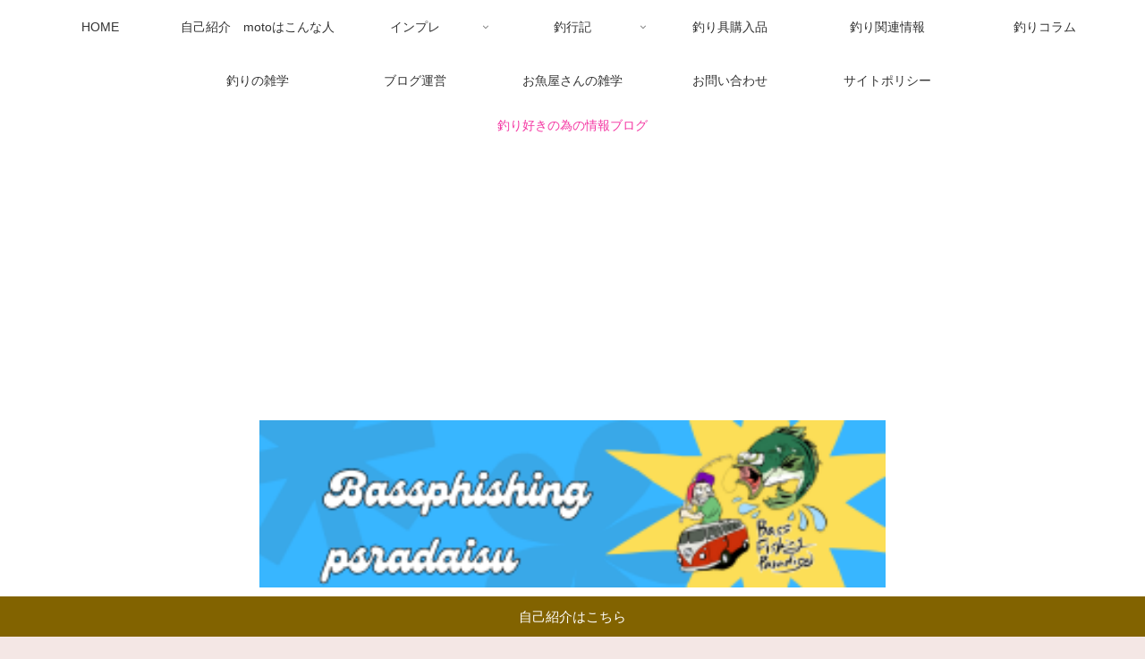

--- FILE ---
content_type: text/html; charset=utf-8
request_url: https://www.google.com/recaptcha/api2/aframe
body_size: 269
content:
<!DOCTYPE HTML><html><head><meta http-equiv="content-type" content="text/html; charset=UTF-8"></head><body><script nonce="GW-7Yp3ADp9JgxzbW9RkOw">/** Anti-fraud and anti-abuse applications only. See google.com/recaptcha */ try{var clients={'sodar':'https://pagead2.googlesyndication.com/pagead/sodar?'};window.addEventListener("message",function(a){try{if(a.source===window.parent){var b=JSON.parse(a.data);var c=clients[b['id']];if(c){var d=document.createElement('img');d.src=c+b['params']+'&rc='+(localStorage.getItem("rc::a")?sessionStorage.getItem("rc::b"):"");window.document.body.appendChild(d);sessionStorage.setItem("rc::e",parseInt(sessionStorage.getItem("rc::e")||0)+1);localStorage.setItem("rc::h",'1768610119572');}}}catch(b){}});window.parent.postMessage("_grecaptcha_ready", "*");}catch(b){}</script></body></html>

--- FILE ---
content_type: application/javascript; charset=utf-8;
request_url: https://dalc.valuecommerce.com/app3?p=887829573&_s=https%3A%2F%2Fbassfishing-paradise.com%2Fdaiwa-puraiya-inpure%2F&vf=iVBORw0KGgoAAAANSUhEUgAAAAMAAAADCAYAAABWKLW%2FAAAAMElEQVQYV2NkFGP4nxFyk%2BHuNGMGRt9M3v9vJc8xXOBQZ2DcyNX1P%2FScHUOqhgUDAAv6DVTAKYD7AAAAAElFTkSuQmCC
body_size: 2739
content:
vc_linkswitch_callback({"t":"696ad947","r":"aWrZRwAAWwMNOoLbCooERAqKBtQ4UA","ub":"aWrZRgAMTWkNOoLbCooCsQqKBtjIaw%3D%3D","vcid":"hqya8I-7X6z-mLcmkAryKNF7RYnJmok8eaG-sbpwQk0wwPZ5g45mWtIiNbI5USsF84wcDh5P5a0","vcpub":"0.023299","d1ys6hwpe74y8z.cloudfront.net":{"a":"2817906","m":"3414447","g":"fc57a8f18a"},"approach.yahoo.co.jp":{"a":"2821580","m":"2201292","g":"39e035268a","kaa":"2826625"},"app-external-test-pc.staging.furunavi.com":{"a":"2773224","m":"3267352","g":"80178fa1d6","sp":"utm_source%3Dvc%26utm_medium%3Daffiliate%26utm_campaign%3Dproduct_detail"},"travel.yahoo.co.jp":{"a":"2761515","m":"2244419","g":"93fc1a988a"},"furusatohonpo.jp":{"a":"2817906","m":"3414447","g":"fc57a8f18a"},"www.satofull.jp":{"a":"2819641","m":"3291417","g":"1215bdfed7","sp":"utm_source%3Dvaluecomme%26utm_medium%3Daffiliate%26utm_campaign%3Dvc_rate"},"paypaystep.yahoo.co.jp":{"a":"2821580","m":"2201292","g":"39e035268a","kaa":"2826625"},"app.furunavi.jp":{"a":"2773224","m":"3267352","g":"80178fa1d6","sp":"utm_source%3Dvc%26utm_medium%3Daffiliate%26utm_campaign%3Dproduct_detail"},"l":5,"lohaco.yahoo.co.jp":{"a":"2686782","m":"2994932","g":"59d75edb8a"},"p":887829573,"paypaymall.yahoo.co.jp":{"a":"2821580","m":"2201292","g":"39e035268a","kaa":"2826625"},"valuecommerce.ne.jp":{"a":"2803077","m":"4","g":"8b2568cf84"},"bit.ly":{"a":"2773224","m":"3267352","g":"80178fa1d6","sp":"utm_source%3Dvc%26utm_medium%3Daffiliate%26utm_campaign%3Dproduct_detail"},"cp.satofull.jp":{"a":"2819641","m":"3291417","g":"1215bdfed7","sp":"utm_source%3Dvaluecomme%26utm_medium%3Daffiliate%26utm_campaign%3Dvc_rate"},"s":3360314,"fcf.furunavi.jp":{"a":"2773224","m":"3267352","g":"80178fa1d6","sp":"utm_source%3Dvc%26utm_medium%3Daffiliate%26utm_campaign%3Dproduct_detail"},"valuecommerce.com":{"a":"2803077","m":"4","g":"8b2568cf84"},"external-test-pc.staging.furunavi.com":{"a":"2773224","m":"3267352","g":"80178fa1d6","sp":"utm_source%3Dvc%26utm_medium%3Daffiliate%26utm_campaign%3Dproduct_detail"},"biz.travel.yahoo.co.jp":{"a":"2761515","m":"2244419","g":"93fc1a988a"},"furunavi.jp":{"a":"2773224","m":"3267352","g":"80178fa1d6","sp":"utm_source%3Dvc%26utm_medium%3Daffiliate%26utm_campaign%3Dproduct_detail"},"mini-shopping.yahoo.co.jp":{"a":"2821580","m":"2201292","g":"39e035268a","kaa":"2826625"},"shopping.geocities.jp":{"a":"2821580","m":"2201292","g":"39e035268a","kaa":"2826625"},"jalan.net":{"a":"2513343","m":"2130725","g":"5ac06ef68a"},"kap":889582038,"lohaco.jp":{"a":"2686782","m":"2994932","g":"59d75edb8a"},"shopping.yahoo.co.jp":{"a":"2821580","m":"2201292","g":"39e035268a","kaa":"2826625"},"dev.satofull.jp":{"a":"2819641","m":"3291417","g":"1215bdfed7","sp":"utm_source%3Dvaluecomme%26utm_medium%3Daffiliate%26utm_campaign%3Dvc_rate"},"www.amazon.co.jp":{"a":"2614000","m":"2366370","g":"3ef7b4a8aa","sp":"tag%3Dvc-22%26linkCode%3Dure"}})

--- FILE ---
content_type: application/javascript; charset=utf-8
request_url: https://fundingchoicesmessages.google.com/f/AGSKWxUTsifhFaY1Uc8WBpD0XRaX4-fxLh4ZmaEAzMBskeFvX9N7c_gPIRm-5L_XVKB4vAhGuWO9FLLCQo0yyZWYmRtQ-KCMPvMDQ8RW_rPGQkSb05iTS2_pzw__WPJz9s7yVuWl_Oy6GA==?fccs=W251bGwsbnVsbCxudWxsLG51bGwsbnVsbCxudWxsLFsxNzY4NjEwMTE5LDk3MDAwMDAwXSxudWxsLG51bGwsbnVsbCxbbnVsbCxbNyw2XSxudWxsLG51bGwsbnVsbCxudWxsLG51bGwsbnVsbCxudWxsLG51bGwsbnVsbCwzXSwiaHR0cHM6Ly9iYXNzZmlzaGluZy1wYXJhZGlzZS5jb20vZGFpd2EtcHVyYWl5YS1pbnB1cmUvIixudWxsLFtbOCwiTTlsa3pVYVpEc2ciXSxbOSwiZW4tVVMiXSxbMTYsIlsxLDEsMV0iXSxbMTksIjIiXSxbMTcsIlswXSJdLFsyNCwiIl0sWzI5LCJmYWxzZSJdXV0
body_size: 122
content:
if (typeof __googlefc.fcKernelManager.run === 'function') {"use strict";this.default_ContributorServingResponseClientJs=this.default_ContributorServingResponseClientJs||{};(function(_){var window=this;
try{
var np=function(a){this.A=_.t(a)};_.u(np,_.J);var op=function(a){this.A=_.t(a)};_.u(op,_.J);op.prototype.getWhitelistStatus=function(){return _.F(this,2)};var pp=function(a){this.A=_.t(a)};_.u(pp,_.J);var qp=_.Zc(pp),rp=function(a,b,c){this.B=a;this.j=_.A(b,np,1);this.l=_.A(b,_.Nk,3);this.F=_.A(b,op,4);a=this.B.location.hostname;this.D=_.Dg(this.j,2)&&_.O(this.j,2)!==""?_.O(this.j,2):a;a=new _.Og(_.Ok(this.l));this.C=new _.bh(_.q.document,this.D,a);this.console=null;this.o=new _.jp(this.B,c,a)};
rp.prototype.run=function(){if(_.O(this.j,3)){var a=this.C,b=_.O(this.j,3),c=_.dh(a),d=new _.Ug;b=_.fg(d,1,b);c=_.C(c,1,b);_.hh(a,c)}else _.eh(this.C,"FCNEC");_.lp(this.o,_.A(this.l,_.Ae,1),this.l.getDefaultConsentRevocationText(),this.l.getDefaultConsentRevocationCloseText(),this.l.getDefaultConsentRevocationAttestationText(),this.D);_.mp(this.o,_.F(this.F,1),this.F.getWhitelistStatus());var e;a=(e=this.B.googlefc)==null?void 0:e.__executeManualDeployment;a!==void 0&&typeof a==="function"&&_.Qo(this.o.G,
"manualDeploymentApi")};var sp=function(){};sp.prototype.run=function(a,b,c){var d;return _.v(function(e){d=qp(b);(new rp(a,d,c)).run();return e.return({})})};_.Rk(7,new sp);
}catch(e){_._DumpException(e)}
}).call(this,this.default_ContributorServingResponseClientJs);
// Google Inc.

//# sourceURL=/_/mss/boq-content-ads-contributor/_/js/k=boq-content-ads-contributor.ContributorServingResponseClientJs.en_US.M9lkzUaZDsg.es5.O/d=1/exm=ad_blocking_detection_executable,kernel_loader,loader_js_executable/ed=1/rs=AJlcJMzanTQvnnVdXXtZinnKRQ21NfsPog/m=cookie_refresh_executable
__googlefc.fcKernelManager.run('\x5b\x5b\x5b7,\x22\x5b\x5bnull,\\\x22bassfishing-paradise.com\\\x22,\\\x22AKsRol8JHEPijhMhs0EgBXhBGrVfLRrpUvP-YmyOHSO1I4vGgCTbsm0RvO43FnpOOE_tSCB3-DpUKJ-eD1lqYekIcD_f_udKTeH5TRekEmh9_qlAqJBusc9UNmgtNVjJa245pBRQkJj_rJqPl7FSwAYYt2a7Y5Yv6w\\\\u003d\\\\u003d\\\x22\x5d,null,\x5b\x5bnull,null,null,\\\x22https:\/\/fundingchoicesmessages.google.com\/f\/AGSKWxXLXa6auPBfIqo8MbjNNT39DA3XASN7y648ugQio1MLAGHjIVGaZl81fIV-pyP5hbwTGiFXfM3QqKwtv3Y_HG-6nv0dtixuqVGBtd965Crw0HrIxxlbMyaAQTwOo9Kht-hyKOWjWg\\\\u003d\\\\u003d\\\x22\x5d,null,null,\x5bnull,null,null,\\\x22https:\/\/fundingchoicesmessages.google.com\/el\/AGSKWxVkkDiR8AKv4E2t6kdl4weZQ-YoPQqs0nvi18aJxBWHFsyXF1o4cIdZ9qJ_S963UGtoHM3DSMpzNtnJLhtf-xqquBVP_MClGDFdQVzujTZEAElafQ40STTM7wm-GcceZlf_7jIMDg\\\\u003d\\\\u003d\\\x22\x5d,null,\x5bnull,\x5b7,6\x5d,null,null,null,null,null,null,null,null,null,3\x5d\x5d,\x5b2,1\x5d\x5d\x22\x5d\x5d,\x5bnull,null,null,\x22https:\/\/fundingchoicesmessages.google.com\/f\/AGSKWxUFPAw4YqQPNeNVUf0riHWx33HOtMohyHHM-YtlGuEtc07IFVto2wQNF9wL3fKD1m4uAH7DwoGUAzU0z1VTT86f6qhy74l3bARhZg_qUxdITirWiZw1fXuy1d3MoNunrfdoHMpHmA\\u003d\\u003d\x22\x5d\x5d');}

--- FILE ---
content_type: application/javascript; charset=utf-8
request_url: https://fundingchoicesmessages.google.com/f/AGSKWxWzrY9ZH0gU7ynrTtruZx7QFhMDWqvHVKnnCDuzMXrSKtRvfZLibDFE9fKvOhEaLz9X6-fAYMmgha8V-7OY_VxZ2lfoW_Vg8mfn8vgFL_GukYnR32kNLDgJ1UkHKb84w0QVnIVxq48sXAKiOvjfUUxe8l6dcZ5a-frHEbULubFfnsC8PoALc_9qeE_K/_/ads-scroller-/ad_rotator./responsive_ads.-bin/ad_/virtuagirlhd.
body_size: -1292
content:
window['8e07e3a8-b4fa-4881-8444-b8e665e0511d'] = true;

--- FILE ---
content_type: application/javascript; charset=utf-8;
request_url: https://dalc.valuecommerce.com/vcid?_s=https%3A%2F%2Fbassfishing-paradise.com%2Fdaiwa-puraiya-inpure%2F
body_size: 174
content:
vc_id_callback({"vcid":"CCDtTCy4W1p7jzA8b9c7SQ7rZHGs7gPJmDDbeuEgq6MFpzEoRroKRBYMtSzJmnDPzbEnSiWH9vk","vcpub":"0.759112","t":"696ad946"})